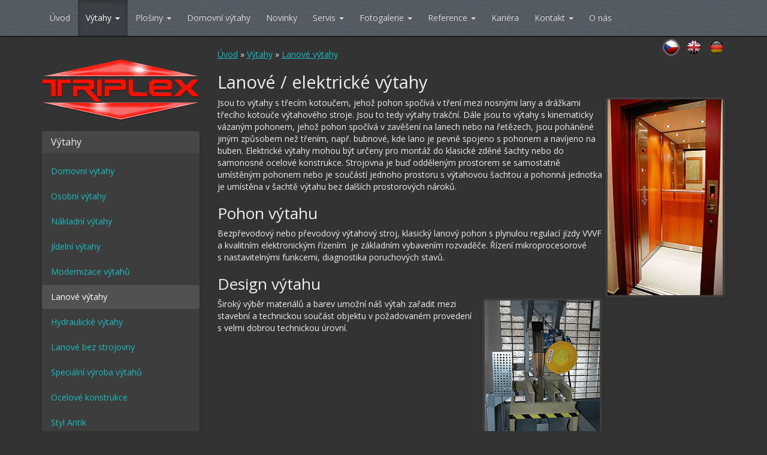

--- FILE ---
content_type: text/html; charset=utf-8
request_url: https://www.triplex.cz/vytahy/lanove-vytahy/
body_size: 7153
content:

<!DOCTYPE html>
<html data-language="cs">

<head>
	<title>Lanové / elektrické výtahy | Triplex v&yacute;tahy</title>

	<meta charset="utf-8">
	<meta http-equiv="X-UA-Compatible" content="IE=edge">
	<meta name="viewport" content="width=device-width, initial-scale=1">

			<meta name="robots" content="index, follow">
	
	<meta name="author" content="Triplex CZ s.r.o.">

	<meta name="description" content="Jsou to výtahy s třecím kotoučem, jehož pohon spočívá v&nbsp;tření mezi nosnými lany a drážkami třecího kotouče výtahového stroje. Jsou to tedy výtahy trakční. Dále jsou to výtahy s&nbsp;kinematicky vázaným pohonem, jehož...">

	<meta property="og:locale" content="cs_CZ">
	<meta property="og:site_name" content="Triplex výtahy">
		<meta property="og:image" content="https://www.triplex.cz/theme/pro-mobily/images/facebook-triplex.png">
	<meta property="og:title" content="Lanové / elektrické výtahy | Triplex v&yacute;tahy">
	<meta property="og:description" content="Jsou to výtahy s třecím kotoučem, jehož pohon spočívá v&nbsp;tření mezi nosnými lany a drážkami třecího kotouče výtahového stroje. Jsou to tedy výtahy trakční. Dále jsou to výtahy s&nbsp;kinematicky vázaným pohonem, jehož...">
	<meta property="og:type" content="website">
	<meta property="og:url" content="https://www.triplex.cz/vytahy/lanove-vytahy/">

	<link rel="icon" href="https://www.triplex.cz/favicon.ico">
	<link rel='stylesheet' href='https://fonts.googleapis.com/css?family=Open+Sans:400,600&amp;subset=latin-ext'>

	<link rel="stylesheet" href="https://www.triplex.cz/theme/pro-mobily/libraries/bootstrap.min.css">
	<link rel="stylesheet" href="https://www.triplex.cz/theme/pro-mobily/libraries/bootstrap-theme.min.css">
	<link rel="stylesheet" href="https://www.triplex.cz/theme/pro-mobily/libraries/styles.min.css?v=0.1">
	<link rel="stylesheet" href="https://www.triplex.cz/theme/pro-mobily/libraries/jquery.fancybox.min.css"> 	<link rel="stylesheet" href="https://www.triplex.cz/theme/pro-mobily/libraries/cookieconsent/cookieconsent.css" />

	<link rel="alternate" type="application/rss+xml" title="RSS Feed" href="https://www.triplex.cz/rss/" />

	<!--[if lt IE 9]>
	  <script src="https://www.triplex.cz/theme/pro-mobily/libraries/html5shiv.min.js"></script>
	  <script src="https://www.triplex.cz/theme/pro-mobily/libraries/respond.min.js"></script>
	<![endif]-->

	<script src="https://ajax.googleapis.com/ajax/libs/jquery/1.11.2/jquery.min.js"></script>
	<script src="https://www.triplex.cz/theme/pro-mobily/libraries/bootstrap-hover-dropdown.min.js"></script>
	<script src="https://www.triplex.cz/theme/pro-mobily/libraries/bootstrap.min.js"></script>
	<script src="https://www.triplex.cz/theme/pro-mobily/libraries/cookieconsent/cookieconsent.umd.js"></script>
	<script src="https://www.triplex.cz/theme/pro-mobily/libraries/cookieconsent/cookieconsent-config.js" defer></script>

	<script>
		window.dataLayer = window.dataLayer || [];
		function gtag() {
			dataLayer.push(arguments);
		}

		gtag('consent', 'default', {
			// Necessary
			security_storage: 'granted',
			// Functional
			functionality_storage: 'denied',
			personalization_storage: 'denied',
			// Analytics
			analytics_storage: 'denied',
			// Advertisement
			ad_storage: 'denied',
			ad_user_data: 'denied',
			ad_personalization: 'denied',

			wait_for_update: 2000 // ms
		});

		gtag('set', 'ads_data_redaction', true);

		(function(w, d, s, l, i) {
			w[l] = w[l] || [];
			w[l].push({
				'gtm.start': new Date().getTime(),
				event: 'gtm.js'
			});
			var f = d.getElementsByTagName(s)[0],
				j = d.createElement(s),
				dl = l != 'dataLayer' ? '&l=' + l : '';
			j.async = true;
			j.src =
				'https://www.googletagmanager.com/gtm.js?id=' + i + dl;
			f.parentNode.insertBefore(j, f);
		})(window, document, 'script', 'dataLayer', 'GTM-T6SS7LGX');

		window.addEventListener('cc:onConsent', ({detail}) => {

			gtag('consent', 'update', {
				// Necessary
				security_storage: 'granted',
				// Functional
				functionality_storage: CookieConsent.acceptedCategory('functionality') ? 'granted' : 'denied',
				personalization_storage: CookieConsent.acceptedCategory('functionality') ? 'granted' : 'denied',
				// Analytics
				analytics_storage: CookieConsent.acceptedCategory('analytics') ? 'granted' : 'denied',
				// Advertisement
				ad_storage: CookieConsent.acceptedCategory('marketing') ? 'granted' : 'denied',
				ad_user_data: CookieConsent.acceptedCategory('marketing') ? 'granted' : 'denied',
				ad_personalization: CookieConsent.acceptedCategory('marketing') ? 'granted' : 'denied',
			});

			if (CookieConsent.acceptedCategory('analytics')) {
				(function () {
					const body = document.getElementsByTagName('body')[0];
					const js = document.createElement("script");
					js.type = "text/javascript";
					js.src = "https://c.seznam.cz/js/rc.js";
					body.appendChild(js);

					if ('lanove-vytahy' === 'kontakty') {
						var conversionConf = {
							id: 100181977,
							value: null,
							consent: 1,
						};
						if (window.rc && window.rc.conversionHit) {
							window.rc.conversionHit(conversionConf);
						}
					}
				})();
			}

			if (CookieConsent.acceptedCategory('functionality')) {
				Array.from(document.querySelectorAll('iframe')).forEach(iframe => {
					iframe.src = iframe.dataset.src;
				});
				Array.from(document.querySelectorAll('.need-consent')).forEach(div => {
					div.style.display = 'none';
				});
			} else {
				Array.from(document.querySelectorAll('iframe')).forEach(iframe => {
					iframe.src = '';
				});
				Array.from(document.querySelectorAll('.need-consent')).forEach(div => {
					div.style.display = 'block';
				});
			}
		});
	</script>
</head>
<body id="lanove-vytahy">

	<noscript><iframe src="https://www.googletagmanager.com/ns.html?id=GTM-T6SS7LGX" height="0" width="0" style="display:none;visibility:hidden"></iframe></noscript>

	

<div class="wrapper">
    <nav id="topNav" class="navbar navbar-inverse navbar-static-top" role="navigation">

        <div class="container hidden-xs">
            <div class="navbar-header">
                <button type="button" data-target="#navbarCollapseDesktop" data-toggle="collapse" class="navbar-toggle">
                    <span class="collapse-button-title">Menu</span>
                    <span class="icon-bar"></span>
                    <span class="icon-bar"></span>
                    <span class="icon-bar"></span>
                </button>
                <a href="https://www.triplex.cz/" class="navbar-brand" title="Výtahy Triplex"><img src="https://www.triplex.cz/theme/pro-mobily/images/logo.png" alt="Výtahy Triplex"></a>
            </div>

            <div id="navbarCollapseDesktop" class="collapse navbar-collapse">
                <ul class="nav navbar-nav" role="menu">
                    <li class="index"><a href="https://www.triplex.cz/" title="Výtahy TRIPLEX CZ s.r.o., výroba a montáž výtahů, plošin">Úvod</a></li>
<li class="vytahy active dropdown"><a  class="dropdown-toggle" data-hover="dropdown" data-delay="100" data-close-others="true"  href="https://www.triplex.cz/vytahy/" title="Výtahy">V&yacute;tahy&nbsp;<b class="caret"></b></a><ul class="dropdown-menu " role="menu"><li class="domovni-vytahy vytahy"><a href="https://www.triplex.cz/vytahy/domovni-vytahy/" title="Domovní výtahy">Domovn&iacute; v&yacute;tahy</a></li>
<li class="osobni-vytahy vytahy"><a href="https://www.triplex.cz/vytahy/osobni-vytahy/" title="Osobní výtahy">Osobn&iacute; v&yacute;tahy</a></li>
<li class="nakladni-vytahy vytahy"><a href="https://www.triplex.cz/vytahy/nakladni-vytahy/" title="Nákladní výtahy">N&aacute;kladn&iacute; v&yacute;tahy</a></li>
<li class="jidelni-vytahy vytahy"><a href="https://www.triplex.cz/vytahy/jidelni-vytahy/" title="Jídelní výtahy">J&iacute;deln&iacute; v&yacute;tahy</a></li>
<li class="modernizace-vytahu vytahy"><a href="https://www.triplex.cz/vytahy/modernizace-vytahu/" title="Modernizace a rekonstrukce výtahů">Modernizace v&yacute;tahů</a></li>
<li class="lanove-vytahy vytahy"><a href="https://www.triplex.cz/vytahy/lanove-vytahy/" title="Lanové / elektrické výtahy">Lanov&eacute; v&yacute;tahy</a></li>
<li class="hydraulicke-vytahy vytahy"><a href="https://www.triplex.cz/vytahy/hydraulicke-vytahy/" title="Hydraulické výtahy">Hydraulick&eacute; v&yacute;tahy</a></li>
<li class="lanove-bez-strojovny vytahy"><a href="https://www.triplex.cz/vytahy/lanove-bez-strojovny/" title="Lanové bez strojovny">Lanov&eacute; bez strojovny</a></li>
<li class="specialni-vyroba-vytahu vytahy"><a href="https://www.triplex.cz/vytahy/specialni-vyroba-vytahu/" title="Speciální výroba výtahů">Speci&aacute;ln&iacute; v&yacute;roba v&yacute;tahů</a></li>
<li class="ocelove-konstrukce vytahy"><a href="https://www.triplex.cz/vytahy/ocelove-konstrukce/" title="Kovové výtahové šachty / ocelové konstrukce">Ocelov&eacute; konstrukce</a></li>
<li class="styl-antik vytahy"><a href="https://www.triplex.cz/vytahy/styl-antik/" title="Styl Antik">Styl Antik</a></li>
<li class="historie-vytahu vytahy"><a href="https://www.triplex.cz/vytahy/historie-vytahu/" title="Historie výtahů">Historie v&yacute;tahů</a></li>
<li class="travel-prospekty-ke-stazeni vytahy"><a href="https://www.triplex.cz/vytahy/travel-prospekty-ke-stazeni/" title="TRAVEL - prospekty ke stažení">TRAVEL - prospekty ke stažen&iacute;</a></li>
</ul></li>
<li class="plosiny dropdown"><a  class="dropdown-toggle" data-hover="dropdown" data-delay="100" data-close-others="true"  href="https://www.triplex.cz/plosiny/" title="Plošiny">Plo&scaron;iny&nbsp;<b class="caret"></b></a><ul class="dropdown-menu " role="menu"><li class="osobni-plosiny plosiny"><a href="https://www.triplex.cz/plosiny/osobni-plosiny/" title="Osobní plošiny a domovní výtahy TRAVEL 500© - Poháněná zdvihací plošina">Osobn&iacute; plo&scaron;iny</a></li>
<li class="nakladni-plosiny plosiny"><a href="https://www.triplex.cz/plosiny/nakladni-plosiny/" title="Nákladní plošiny Maxi Travel">N&aacute;kladn&iacute; plo&scaron;iny</a></li>
<li class="hydraulicke-pro-invalidy plosiny"><a href="https://www.triplex.cz/plosiny/hydraulicke-pro-invalidy/" title="Hydraulické plošiny pro invalidy IPH 200">Hydraulick&eacute; pro invalidy</a></li>
<li class="schodistove-psd plosiny"><a href="https://www.triplex.cz/plosiny/schodistove-psd/" title="SCHOĎIŠŤOVÉ PLOŠINY - PSD 225 Kg">Schodi&scaron;ťov&eacute; PSD</a></li>
<li class="autoplosiny plosiny"><a href="https://www.triplex.cz/plosiny/autoplosiny/" title="Autoplošiny">Autoplo&scaron;iny</a></li>
<li class="minimalismus plosiny"><a href="https://www.triplex.cz/plosiny/minimalismus/" title="Minimalismus v architektuře a náš malý osobní výtah">Minimalismus</a></li>
</ul></li>
<li class="domovni-vytahy-redir"><a href="https://www.triplex.cz/domovni-vytahy-redir/" title="Domovní výtahy">Domovn&iacute; v&yacute;tahy</a></li>
<li class="novinky"><a href="https://www.triplex.cz/novinky/" title="Novinky">Novinky</a></li>
<li class="servis dropdown"><a  class="dropdown-toggle" data-hover="dropdown" data-delay="100" data-close-others="true"  href="https://www.triplex.cz/servis/" title="Servis">Servis&nbsp;<b class="caret"></b></a><ul class="dropdown-menu " role="menu"><li class="kompletni-rozsireny-servis-a-rozsireny-servis-plus servis"><a href="https://www.triplex.cz/servis/kompletni-rozsireny-servis-a-rozsireny-servis-plus/" title="Kompletní, rozšířený servis a rozšířený servis plus ">Kompletn&iacute; servis</a></li>
<li class="ke-stazeni servis"><a href="https://www.triplex.cz/servis/ke-stazeni/" title="Ke stažení">Ke stažen&iacute;</a></li>
</ul></li>
<li class="fotogalerie dropdown"><a  class="dropdown-toggle" data-hover="dropdown" data-delay="100" data-close-others="true"  href="https://www.triplex.cz/fotogalerie/" title="Fotogalerie">Fotogalerie&nbsp;<b class="caret"></b></a><ul class="dropdown-menu " role="menu"><li class="osobni-vytahy-fotogalerie fotogalerie"><a href="https://www.triplex.cz/fotogalerie/osobni-vytahy-fotogalerie/" title="Osobní výtahy fotogalerie">Osobn&iacute; v&yacute;tahy</a></li>
<li class="nakladni-vytahy-fotogalerie fotogalerie"><a href="https://www.triplex.cz/fotogalerie/nakladni-vytahy-fotogalerie/" title="Nákladní výtahy fotogalerie">N&aacute;kladn&iacute; v&yacute;tahy</a></li>
<li class="male-nakladni-vytahy-fotogalerie fotogalerie"><a href="https://www.triplex.cz/fotogalerie/male-nakladni-vytahy-fotogalerie/" title="Malé nákladní výtahy fotogalerie">Mal&eacute; n&aacute;kladn&iacute; v&yacute;tahy</a></li>
<li class="domovni-vytahy-fotogalerie fotogalerie"><a href="https://www.triplex.cz/fotogalerie/domovni-vytahy-fotogalerie/" title="Domovní výtahy fotogalerie">Domovn&iacute; v&yacute;tahy</a></li>
<li class="vytahy-bez-strojovny-fotogalerie fotogalerie"><a href="https://www.triplex.cz/fotogalerie/vytahy-bez-strojovny-fotogalerie/" title="Výtahy bez strojovny fotogalerie">V&yacute;tahy bez strojovny</a></li>
<li class="lanove-vytahy-fotogalerie fotogalerie"><a href="https://www.triplex.cz/fotogalerie/lanove-vytahy-fotogalerie/" title="Lanové výtahy fotogalerie">Lanov&eacute; v&yacute;tahy</a></li>
<li class="hydraulicke-vytahy-fotogalerie fotogalerie"><a href="https://www.triplex.cz/fotogalerie/hydraulicke-vytahy-fotogalerie/" title="Hydraulické výtahy fotogalerie">Hydraulick&eacute; v&yacute;tahy</a></li>
<li class="specialni-vyroba-fotogalerie fotogalerie"><a href="https://www.triplex.cz/fotogalerie/specialni-vyroba-fotogalerie/" title="Speciální výroba fotogalerie">Speci&aacute;ln&iacute; v&yacute;roba</a></li>
<li class="minimalismus-fotogalerie fotogalerie"><a href="https://www.triplex.cz/fotogalerie/minimalismus-fotogalerie/" title="Minimalismus fotogalerie">Minimalismus</a></li>
<li class="modernizace-fotogalerie fotogalerie"><a href="https://www.triplex.cz/fotogalerie/modernizace-fotogalerie/" title="Modernizace výtahů - fotogalerie">Modernizace v&yacute;tahů</a></li>
<li class="tlacitka-a-ovladace-fotogalerie fotogalerie"><a href="https://www.triplex.cz/fotogalerie/tlacitka-a-ovladace-fotogalerie/" title="Tlačítka a ovladače výtahů - fotogalerie">Tlač&iacute;tka a ovladače v&yacute;tahů</a></li>
<li class="antik-fotogalerie fotogalerie"><a href="https://www.triplex.cz/fotogalerie/antik-fotogalerie/" title="Styl Antik fotogalerie">Styl Antik</a></li>
<li class="plosiny-iph-fotogalerie fotogalerie"><a href="https://www.triplex.cz/fotogalerie/plosiny-iph-fotogalerie/" title="Plošiny IPH fotogalerie">Plo&scaron;iny IPH</a></li>
<li class="travel-ipb-fotogalerie fotogalerie"><a href="https://www.triplex.cz/fotogalerie/travel-ipb-fotogalerie/" title="Plošiny Travel IPB fotogalerie">Plošiny Travel IPB</a></li>
<li class="nakladni-plosiny-travel-fotogalerie fotogalerie"><a href="https://www.triplex.cz/fotogalerie/nakladni-plosiny-travel-fotogalerie/" title="Nákladní plošiny Travel fotogalerie">N&aacute;kladn&iacute; plo&scaron;iny Travel</a></li>
<li class="schodistove-psd-plosiny-fotogalerie fotogalerie"><a href="https://www.triplex.cz/fotogalerie/schodistove-psd-plosiny-fotogalerie/" title="Schodišťové PSD plošiny fotogalerie">Schodi&scaron;ťov&eacute; PSD plo&scaron;iny</a></li>
<li class="narodni-pamatnik-na-vitkove-fotogalerie fotogalerie"><a href="https://www.triplex.cz/fotogalerie/narodni-pamatnik-na-vitkove-fotogalerie/" title="Národní památník na Vítkově - fotogalerie">N&aacute;rodn&iacute; pam&aacute;tn&iacute;k V&iacute;tkov</a></li>
</ul></li>
<li class="reference dropdown"><a  class="dropdown-toggle" data-hover="dropdown" data-delay="100" data-close-others="true"  href="https://www.triplex.cz/reference/" title="Reference zakázkových výtahů Triplex">Reference&nbsp;<b class="caret"></b></a><ul class="dropdown-menu " role="menu"><li class="reference-praha reference"><a href="https://www.triplex.cz/reference/reference-praha/" title="Reference Praha">Praha</a></li>
<li class="reference-hradec-kralove reference"><a href="https://www.triplex.cz/reference/reference-hradec-kralove/" title="Reference Hradec Králové">Hradec Králové</a></li>
<li class="reference-pardubice reference"><a href="https://www.triplex.cz/reference/reference-pardubice/" title="Reference Pardubice">Pardubice</a></li>
<li class="reference-stredni-cechy reference"><a href="https://www.triplex.cz/reference/reference-stredni-cechy/" title="Reference střední Čechy">Středn&iacute; Čechy</a></li>
<li class="reference-liberec reference"><a href="https://www.triplex.cz/reference/reference-liberec/" title="Reference Liberec">Liberec</a></li>
<li class="reference-olomouc reference"><a href="https://www.triplex.cz/reference/reference-olomouc/" title="Reference Olomouc">Olomouc</a></li>
<li class="reference-ostrava reference"><a href="https://www.triplex.cz/reference/reference-ostrava/" title="Reference Ostrava">Ostrava</a></li>
<li class="reference-zlin reference"><a href="https://www.triplex.cz/reference/reference-zlin/" title="Reference Zlín">Zl&iacute;n</a></li>
<li class="reference-brno reference"><a href="https://www.triplex.cz/reference/reference-brno/" title="Reference Brno">Brno</a></li>
<li class="reference-jihlava reference"><a href="https://www.triplex.cz/reference/reference-jihlava/" title="Reference Jihlava">Jihlava</a></li>
<li class="reference-ceske-budejovice reference"><a href="https://www.triplex.cz/reference/reference-ceske-budejovice/" title="Reference České Budějovice">Česk&eacute; Budějovice</a></li>
<li class="reference-karlovy-vary reference"><a href="https://www.triplex.cz/reference/reference-karlovy-vary/" title="Reference Karlovy Vary">Karlovy Vary</a></li>
<li class="reference-plzen reference"><a href="https://www.triplex.cz/reference/reference-plzen/" title="Reference Plzeň">Plzeň</a></li>
<li class="reference-usti-nad-labem reference"><a href="https://www.triplex.cz/reference/reference-usti-nad-labem/" title="Reference Ústí nad Labem">&Uacute;st&iacute; nad Labem</a></li>
<li class="reference-evropa reference"><a href="https://www.triplex.cz/reference/reference-evropa/" title="Reference Evropa">Evropa</a></li>
</ul></li>
<li class="kariera"><a href="https://www.triplex.cz/kariera/" title="Kariéra">Kariéra</a></li>
<li class="kontakty dropdown"><a  class="dropdown-toggle" data-hover="dropdown" data-delay="100" data-close-others="true"  href="https://www.triplex.cz/kontakty/" title="Kontakt">Kontakt&nbsp;<b class="caret"></b></a><ul class="dropdown-menu " role="menu"><li class="vladimir-beranek kontakty"><a href="https://www.triplex.cz/kontakty/vladimir-beranek/" title="Vladimír Beránek">Vladimír Beránek</a></li>
<li class="monika-berankova kontakty"><a href="https://www.triplex.cz/kontakty/monika-berankova/" title="Monika Beránková">Monika Beránková</a></li>
<li class="richard-havranek kontakty"><a href="https://www.triplex.cz/kontakty/richard-havranek/" title="Richard Havránek">Richard Havránek</a></li>
<li class="michael-kotland kontakty"><a href="https://www.triplex.cz/kontakty/michael-kotland/" title="Michael Kotland">Michael Kotland</a></li>
</ul></li>
<li class="o-nas"><a href="https://www.triplex.cz/o-nas/" title="TRIPLEX - O nás">O n&aacute;s</a></li>
                </ul>
            </div>
        </div>

        <div class="container visible-xs">
            <div class="navbar-header">
                <button type="button" data-target="#navbarCollapseMobile" data-toggle="collapse" class="navbar-toggle">
                    <span class="collapse-button-title">Menu</span>
                    <span class="icon-bar"></span>
                    <span class="icon-bar"></span>
                    <span class="icon-bar"></span>
                </button>
                <a href="https://www.triplex.cz/" class="navbar-brand" title="Výtahy Triplex"><img src="https://www.triplex.cz/theme/pro-mobily/images/logo.png" alt="Výtahy Triplex"></a>
            </div>

            <div id="navbarCollapseMobile" class="collapse navbar-collapse">
                <ul class="nav navbar-nav" role="menu">
                    <li class="index"><a href="https://www.triplex.cz/" title="Výtahy TRIPLEX CZ s.r.o., výroba a montáž výtahů, plošin">Úvod</a></li>
<li class="vytahy active dropdown"><a  class="dropdown-toggle" data-hover="dropdown" data-delay="100" data-close-others="true"  href="https://www.triplex.cz/vytahy/" title="Výtahy">V&yacute;tahy&nbsp;<b class="caret"></b></a><ul class="dropdown-menu " role="menu"><li class="domovni-vytahy vytahy"><a href="https://www.triplex.cz/vytahy/domovni-vytahy/" title="Domovní výtahy">Domovn&iacute; v&yacute;tahy</a></li>
<li class="osobni-vytahy vytahy"><a href="https://www.triplex.cz/vytahy/osobni-vytahy/" title="Osobní výtahy">Osobn&iacute; v&yacute;tahy</a></li>
<li class="nakladni-vytahy vytahy"><a href="https://www.triplex.cz/vytahy/nakladni-vytahy/" title="Nákladní výtahy">N&aacute;kladn&iacute; v&yacute;tahy</a></li>
<li class="jidelni-vytahy vytahy"><a href="https://www.triplex.cz/vytahy/jidelni-vytahy/" title="Jídelní výtahy">J&iacute;deln&iacute; v&yacute;tahy</a></li>
<li class="modernizace-vytahu vytahy"><a href="https://www.triplex.cz/vytahy/modernizace-vytahu/" title="Modernizace a rekonstrukce výtahů">Modernizace v&yacute;tahů</a></li>
<li class="lanove-vytahy vytahy"><a href="https://www.triplex.cz/vytahy/lanove-vytahy/" title="Lanové / elektrické výtahy">Lanov&eacute; v&yacute;tahy</a></li>
<li class="hydraulicke-vytahy vytahy"><a href="https://www.triplex.cz/vytahy/hydraulicke-vytahy/" title="Hydraulické výtahy">Hydraulick&eacute; v&yacute;tahy</a></li>
<li class="lanove-bez-strojovny vytahy"><a href="https://www.triplex.cz/vytahy/lanove-bez-strojovny/" title="Lanové bez strojovny">Lanov&eacute; bez strojovny</a></li>
<li class="specialni-vyroba-vytahu vytahy"><a href="https://www.triplex.cz/vytahy/specialni-vyroba-vytahu/" title="Speciální výroba výtahů">Speci&aacute;ln&iacute; v&yacute;roba v&yacute;tahů</a></li>
<li class="ocelove-konstrukce vytahy"><a href="https://www.triplex.cz/vytahy/ocelove-konstrukce/" title="Kovové výtahové šachty / ocelové konstrukce">Ocelov&eacute; konstrukce</a></li>
<li class="styl-antik vytahy"><a href="https://www.triplex.cz/vytahy/styl-antik/" title="Styl Antik">Styl Antik</a></li>
<li class="historie-vytahu vytahy"><a href="https://www.triplex.cz/vytahy/historie-vytahu/" title="Historie výtahů">Historie v&yacute;tahů</a></li>
<li class="travel-prospekty-ke-stazeni vytahy"><a href="https://www.triplex.cz/vytahy/travel-prospekty-ke-stazeni/" title="TRAVEL - prospekty ke stažení">TRAVEL - prospekty ke stažen&iacute;</a></li>
</ul></li>
<li class="plosiny dropdown"><a  class="dropdown-toggle" data-hover="dropdown" data-delay="100" data-close-others="true"  href="https://www.triplex.cz/plosiny/" title="Plošiny">Plo&scaron;iny&nbsp;<b class="caret"></b></a><ul class="dropdown-menu " role="menu"><li class="osobni-plosiny plosiny"><a href="https://www.triplex.cz/plosiny/osobni-plosiny/" title="Osobní plošiny a domovní výtahy TRAVEL 500© - Poháněná zdvihací plošina">Osobn&iacute; plo&scaron;iny</a></li>
<li class="nakladni-plosiny plosiny"><a href="https://www.triplex.cz/plosiny/nakladni-plosiny/" title="Nákladní plošiny Maxi Travel">N&aacute;kladn&iacute; plo&scaron;iny</a></li>
<li class="hydraulicke-pro-invalidy plosiny"><a href="https://www.triplex.cz/plosiny/hydraulicke-pro-invalidy/" title="Hydraulické plošiny pro invalidy IPH 200">Hydraulick&eacute; pro invalidy</a></li>
<li class="schodistove-psd plosiny"><a href="https://www.triplex.cz/plosiny/schodistove-psd/" title="SCHOĎIŠŤOVÉ PLOŠINY - PSD 225 Kg">Schodi&scaron;ťov&eacute; PSD</a></li>
<li class="autoplosiny plosiny"><a href="https://www.triplex.cz/plosiny/autoplosiny/" title="Autoplošiny">Autoplo&scaron;iny</a></li>
<li class="minimalismus plosiny"><a href="https://www.triplex.cz/plosiny/minimalismus/" title="Minimalismus v architektuře a náš malý osobní výtah">Minimalismus</a></li>
</ul></li>
<li class="domovni-vytahy-redir"><a href="https://www.triplex.cz/domovni-vytahy-redir/" title="Domovní výtahy">Domovn&iacute; v&yacute;tahy</a></li>
<li class="novinky"><a href="https://www.triplex.cz/novinky/" title="Novinky">Novinky</a></li>
<li class="servis dropdown"><a  class="dropdown-toggle" data-hover="dropdown" data-delay="100" data-close-others="true"  href="https://www.triplex.cz/servis/" title="Servis">Servis&nbsp;<b class="caret"></b></a><ul class="dropdown-menu " role="menu"><li class="kompletni-rozsireny-servis-a-rozsireny-servis-plus servis"><a href="https://www.triplex.cz/servis/kompletni-rozsireny-servis-a-rozsireny-servis-plus/" title="Kompletní, rozšířený servis a rozšířený servis plus ">Kompletn&iacute; servis</a></li>
<li class="ke-stazeni servis"><a href="https://www.triplex.cz/servis/ke-stazeni/" title="Ke stažení">Ke stažen&iacute;</a></li>
</ul></li>
<li class="fotogalerie dropdown"><a  class="dropdown-toggle" data-hover="dropdown" data-delay="100" data-close-others="true"  href="https://www.triplex.cz/fotogalerie/" title="Fotogalerie">Fotogalerie&nbsp;<b class="caret"></b></a><ul class="dropdown-menu " role="menu"><li class="osobni-vytahy-fotogalerie fotogalerie"><a href="https://www.triplex.cz/fotogalerie/osobni-vytahy-fotogalerie/" title="Osobní výtahy fotogalerie">Osobn&iacute; v&yacute;tahy</a></li>
<li class="nakladni-vytahy-fotogalerie fotogalerie"><a href="https://www.triplex.cz/fotogalerie/nakladni-vytahy-fotogalerie/" title="Nákladní výtahy fotogalerie">N&aacute;kladn&iacute; v&yacute;tahy</a></li>
<li class="male-nakladni-vytahy-fotogalerie fotogalerie"><a href="https://www.triplex.cz/fotogalerie/male-nakladni-vytahy-fotogalerie/" title="Malé nákladní výtahy fotogalerie">Mal&eacute; n&aacute;kladn&iacute; v&yacute;tahy</a></li>
<li class="domovni-vytahy-fotogalerie fotogalerie"><a href="https://www.triplex.cz/fotogalerie/domovni-vytahy-fotogalerie/" title="Domovní výtahy fotogalerie">Domovn&iacute; v&yacute;tahy</a></li>
<li class="vytahy-bez-strojovny-fotogalerie fotogalerie"><a href="https://www.triplex.cz/fotogalerie/vytahy-bez-strojovny-fotogalerie/" title="Výtahy bez strojovny fotogalerie">V&yacute;tahy bez strojovny</a></li>
<li class="lanove-vytahy-fotogalerie fotogalerie"><a href="https://www.triplex.cz/fotogalerie/lanove-vytahy-fotogalerie/" title="Lanové výtahy fotogalerie">Lanov&eacute; v&yacute;tahy</a></li>
<li class="hydraulicke-vytahy-fotogalerie fotogalerie"><a href="https://www.triplex.cz/fotogalerie/hydraulicke-vytahy-fotogalerie/" title="Hydraulické výtahy fotogalerie">Hydraulick&eacute; v&yacute;tahy</a></li>
<li class="specialni-vyroba-fotogalerie fotogalerie"><a href="https://www.triplex.cz/fotogalerie/specialni-vyroba-fotogalerie/" title="Speciální výroba fotogalerie">Speci&aacute;ln&iacute; v&yacute;roba</a></li>
<li class="minimalismus-fotogalerie fotogalerie"><a href="https://www.triplex.cz/fotogalerie/minimalismus-fotogalerie/" title="Minimalismus fotogalerie">Minimalismus</a></li>
<li class="modernizace-fotogalerie fotogalerie"><a href="https://www.triplex.cz/fotogalerie/modernizace-fotogalerie/" title="Modernizace výtahů - fotogalerie">Modernizace v&yacute;tahů</a></li>
<li class="tlacitka-a-ovladace-fotogalerie fotogalerie"><a href="https://www.triplex.cz/fotogalerie/tlacitka-a-ovladace-fotogalerie/" title="Tlačítka a ovladače výtahů - fotogalerie">Tlač&iacute;tka a ovladače v&yacute;tahů</a></li>
<li class="antik-fotogalerie fotogalerie"><a href="https://www.triplex.cz/fotogalerie/antik-fotogalerie/" title="Styl Antik fotogalerie">Styl Antik</a></li>
<li class="plosiny-iph-fotogalerie fotogalerie"><a href="https://www.triplex.cz/fotogalerie/plosiny-iph-fotogalerie/" title="Plošiny IPH fotogalerie">Plo&scaron;iny IPH</a></li>
<li class="travel-ipb-fotogalerie fotogalerie"><a href="https://www.triplex.cz/fotogalerie/travel-ipb-fotogalerie/" title="Plošiny Travel IPB fotogalerie">Plošiny Travel IPB</a></li>
<li class="nakladni-plosiny-travel-fotogalerie fotogalerie"><a href="https://www.triplex.cz/fotogalerie/nakladni-plosiny-travel-fotogalerie/" title="Nákladní plošiny Travel fotogalerie">N&aacute;kladn&iacute; plo&scaron;iny Travel</a></li>
<li class="schodistove-psd-plosiny-fotogalerie fotogalerie"><a href="https://www.triplex.cz/fotogalerie/schodistove-psd-plosiny-fotogalerie/" title="Schodišťové PSD plošiny fotogalerie">Schodi&scaron;ťov&eacute; PSD plo&scaron;iny</a></li>
<li class="narodni-pamatnik-na-vitkove-fotogalerie fotogalerie"><a href="https://www.triplex.cz/fotogalerie/narodni-pamatnik-na-vitkove-fotogalerie/" title="Národní památník na Vítkově - fotogalerie">N&aacute;rodn&iacute; pam&aacute;tn&iacute;k V&iacute;tkov</a></li>
</ul></li>
<li class="reference dropdown"><a  class="dropdown-toggle" data-hover="dropdown" data-delay="100" data-close-others="true"  href="https://www.triplex.cz/reference/" title="Reference zakázkových výtahů Triplex">Reference&nbsp;<b class="caret"></b></a><ul class="dropdown-menu " role="menu"><li class="reference-praha reference"><a href="https://www.triplex.cz/reference/reference-praha/" title="Reference Praha">Praha</a></li>
<li class="reference-hradec-kralove reference"><a href="https://www.triplex.cz/reference/reference-hradec-kralove/" title="Reference Hradec Králové">Hradec Králové</a></li>
<li class="reference-pardubice reference"><a href="https://www.triplex.cz/reference/reference-pardubice/" title="Reference Pardubice">Pardubice</a></li>
<li class="reference-stredni-cechy reference"><a href="https://www.triplex.cz/reference/reference-stredni-cechy/" title="Reference střední Čechy">Středn&iacute; Čechy</a></li>
<li class="reference-liberec reference"><a href="https://www.triplex.cz/reference/reference-liberec/" title="Reference Liberec">Liberec</a></li>
<li class="reference-olomouc reference"><a href="https://www.triplex.cz/reference/reference-olomouc/" title="Reference Olomouc">Olomouc</a></li>
<li class="reference-ostrava reference"><a href="https://www.triplex.cz/reference/reference-ostrava/" title="Reference Ostrava">Ostrava</a></li>
<li class="reference-zlin reference"><a href="https://www.triplex.cz/reference/reference-zlin/" title="Reference Zlín">Zl&iacute;n</a></li>
<li class="reference-brno reference"><a href="https://www.triplex.cz/reference/reference-brno/" title="Reference Brno">Brno</a></li>
<li class="reference-jihlava reference"><a href="https://www.triplex.cz/reference/reference-jihlava/" title="Reference Jihlava">Jihlava</a></li>
<li class="reference-ceske-budejovice reference"><a href="https://www.triplex.cz/reference/reference-ceske-budejovice/" title="Reference České Budějovice">Česk&eacute; Budějovice</a></li>
<li class="reference-karlovy-vary reference"><a href="https://www.triplex.cz/reference/reference-karlovy-vary/" title="Reference Karlovy Vary">Karlovy Vary</a></li>
<li class="reference-plzen reference"><a href="https://www.triplex.cz/reference/reference-plzen/" title="Reference Plzeň">Plzeň</a></li>
<li class="reference-usti-nad-labem reference"><a href="https://www.triplex.cz/reference/reference-usti-nad-labem/" title="Reference Ústí nad Labem">&Uacute;st&iacute; nad Labem</a></li>
<li class="reference-evropa reference"><a href="https://www.triplex.cz/reference/reference-evropa/" title="Reference Evropa">Evropa</a></li>
</ul></li>
<li class="kariera"><a href="https://www.triplex.cz/kariera/" title="Kariéra">Kariéra</a></li>
<li class="kontakty dropdown"><a  class="dropdown-toggle" data-hover="dropdown" data-delay="100" data-close-others="true"  href="https://www.triplex.cz/kontakty/" title="Kontakt">Kontakt&nbsp;<b class="caret"></b></a><ul class="dropdown-menu " role="menu"><li class="vladimir-beranek kontakty"><a href="https://www.triplex.cz/kontakty/vladimir-beranek/" title="Vladimír Beránek">Vladimír Beránek</a></li>
<li class="monika-berankova kontakty"><a href="https://www.triplex.cz/kontakty/monika-berankova/" title="Monika Beránková">Monika Beránková</a></li>
<li class="richard-havranek kontakty"><a href="https://www.triplex.cz/kontakty/richard-havranek/" title="Richard Havránek">Richard Havránek</a></li>
<li class="michael-kotland kontakty"><a href="https://www.triplex.cz/kontakty/michael-kotland/" title="Michael Kotland">Michael Kotland</a></li>
</ul></li>
<li class="o-nas"><a href="https://www.triplex.cz/o-nas/" title="TRIPLEX - O nás">O n&aacute;s</a></li>
                </ul>
            </div>

            <script>
                $("#navbarCollapseMobile .nav > li:has(ul) > a").each(function() {
                    $(this).removeAttr('data-hover');                            $(this).attr('data-toggle', 'dropdown'); 
                    var parentLink = $(this).clone();                                                $(this).siblings('.dropdown-menu').prepend(parentLink);                          parentLink = $(this).siblings('.dropdown-menu').find('> a');                     parentLink.wrap('<li></li>');                                                    parentLink.removeAttr('data-close-others');                                      parentLink.removeAttr('data-delay');                                             parentLink.removeAttr('data-toggle');                                            parentLink.removeClass('dropdown-toggle');                                       parentLink.children().remove();                                              });
            </script>
        </div>

    </nav>
</div>

	<div id="wrapper" class="container">
		<div class="row">

		  <main class="col-sm-9  col-sm-push-3" role="main" >
			  
<p class="breadcrumbs">
  <span itemscope itemtype="http://data-vocabulary.org/Breadcrumb">
   <a href="https://www.triplex.cz/" itemprop="url"><span itemprop="title">Úvod</span></a>
    </span>
   &raquo; <span class="breadcrumb"><a href="https://www.triplex.cz/vytahy/" title="Výtahy">V&yacute;tahy</a></span> &raquo; <span class="breadcrumb"><a href="https://www.triplex.cz/vytahy/lanove-vytahy/" title="Lanové / elektrické výtahy">Lanov&eacute; v&yacute;tahy</a></span></p>
			  <article id="page">
			  
				  				  <h1 id="main-heading">Lanové / elektrické výtahy</h1>
				  
				  <p><a href="../../fotogalerie/lanove-vytahy-fotogalerie/"><img alt="Lanové výtahy" class="obrazek-vpravo" src="../../data/uploads/vytahy/lanove-vytahy/lanovy_vytah_1_1.jpg" style="width: 200px; height: 335px;"></a>Jsou to výtahy s třecím kotoučem, jehož pohon spočívá v&nbsp;tření mezi nosnými lany a drážkami třecího kotouče výtahového stroje. Jsou to tedy výtahy trakční. Dále jsou to výtahy s&nbsp;kinematicky vázaným pohonem, jehož pohon spočívá v zavěšení na lanech nebo na řetězech, jsou poháněné jiným způsobem než třením, např. bubnové, kde lano je pevně spojeno s pohonem a navíjeno na buben. Elektrické výtahy mohou být určeny pro montáž do klasické zděné šachty nebo do samonosné ocelové konstrukce. Strojovna je buď odděleným prostorem se samostatně umístěným pohonem nebo je součástí jednoho prostoru s&nbsp;výtahovou šachtou a pohonná jednotka je umístěna v&nbsp;šachtě výtahu bez dalších&nbsp;prostorových nároků.</p>

<h2>Pohon výtahu</h2>

<p>Bezpřevodový nebo převodový výtahový stroj, klasický lanový pohon s&nbsp;plynulou regulací jízdy VVVF a&nbsp;kvalitním elektronickým řízením&nbsp; je základním vybavením rozvaděče. Řízení mikroprocesorové s&nbsp;nastavitelnými funkcemi, diagnostika poruchových stavů.</p>

<h2>Design výtahu</h2>

<p><a href="../../fotogalerie/lanove-vytahy-fotogalerie/"><img alt="Lanové výtahy" class="obrazek-vpravo" src="../../data/uploads/vytahy/lanove-vytahy/lanovy_vytah_4_1.jpg" style="width: 200px; height: 253px;"></a>Široký výběr materiálů a barev umožní náš výtah zařadit mezi stavební a technickou součást objektu v&nbsp;požadovaném provedení s&nbsp;velmi dobrou technickou úrovní.</p>
			  </article>
			  <div class="clearfix visible-xs-block visible-sm-block"></div>
			  		  </main>

		  		  <aside class="col-sm-3 col-sm-pull-9" id="sidebar">
			
    <a href="https://www.triplex.cz/cs/" title="Výtahy Triplex"><img alt="Výtahy Triplex logo" id="logo" class="img-responsive" src="https://www.triplex.cz/theme/pro-mobily/images/logo.png"></a>


<nav id="subNav" class="aside sidebar-block"><h4>V&yacute;tahy</h4><ul class="nav nav-pills nav-stacked"><li class="domovni-vytahy vytahy"><a href="https://www.triplex.cz/vytahy/domovni-vytahy/" title="Domovní výtahy">Domovn&iacute; v&yacute;tahy</a></li>
<li class="osobni-vytahy vytahy"><a href="https://www.triplex.cz/vytahy/osobni-vytahy/" title="Osobní výtahy">Osobn&iacute; v&yacute;tahy</a></li>
<li class="nakladni-vytahy vytahy"><a href="https://www.triplex.cz/vytahy/nakladni-vytahy/" title="Nákladní výtahy">N&aacute;kladn&iacute; v&yacute;tahy</a></li>
<li class="jidelni-vytahy vytahy"><a href="https://www.triplex.cz/vytahy/jidelni-vytahy/" title="Jídelní výtahy">J&iacute;deln&iacute; v&yacute;tahy</a></li>
<li class="modernizace-vytahu vytahy"><a href="https://www.triplex.cz/vytahy/modernizace-vytahu/" title="Modernizace a rekonstrukce výtahů">Modernizace v&yacute;tahů</a></li>
<li class="lanove-vytahy vytahy active"><a href="https://www.triplex.cz/vytahy/lanove-vytahy/" title="Lanové / elektrické výtahy">Lanov&eacute; v&yacute;tahy</a></li>
<li class="hydraulicke-vytahy vytahy"><a href="https://www.triplex.cz/vytahy/hydraulicke-vytahy/" title="Hydraulické výtahy">Hydraulick&eacute; v&yacute;tahy</a></li>
<li class="lanove-bez-strojovny vytahy"><a href="https://www.triplex.cz/vytahy/lanove-bez-strojovny/" title="Lanové bez strojovny">Lanov&eacute; bez strojovny</a></li>
<li class="specialni-vyroba-vytahu vytahy"><a href="https://www.triplex.cz/vytahy/specialni-vyroba-vytahu/" title="Speciální výroba výtahů">Speci&aacute;ln&iacute; v&yacute;roba v&yacute;tahů</a></li>
<li class="ocelove-konstrukce vytahy"><a href="https://www.triplex.cz/vytahy/ocelove-konstrukce/" title="Kovové výtahové šachty / ocelové konstrukce">Ocelov&eacute; konstrukce</a></li>
<li class="styl-antik vytahy"><a href="https://www.triplex.cz/vytahy/styl-antik/" title="Styl Antik">Styl Antik</a></li>
<li class="historie-vytahu vytahy"><a href="https://www.triplex.cz/vytahy/historie-vytahu/" title="Historie výtahů">Historie v&yacute;tahů</a></li>
<li class="travel-prospekty-ke-stazeni vytahy"><a href="https://www.triplex.cz/vytahy/travel-prospekty-ke-stazeni/" title="TRAVEL - prospekty ke stažení">TRAVEL - prospekty ke stažen&iacute;</a></li>
</ul><div class="coloredFoot"></div></nav>
<section class="aside sidebar-block rychly-kontakt">

            <h4><a href="https://www.triplex.cz/kontakty/">Kontakt</a></h4>

<p><strong>TRIPLEX CZ s.r.o.</strong><br>
	Blešno 21<br>
	<span class="underline">503 46 Hradec Králové</span><br>
	Tel.: <a href="tel:+420495518851">495 518 851</a><br>
	Fax: <a href="tel:+420495514956">495 514 956</a><br>
	<strong><a href="mailto:triplex@triplex.cz">triplex@triplex.cz</a></strong></p>
    </section>

<section id="postListing" class="aside sidebar-block">

            <h4><a href="https://www.triplex.cz//novinky/">Novinky</a></h4>
    
    
    
        <article class="novinka clearfix">
            <h5 class="nadpis"><a href="https://www.triplex.cz/novinky/realizovane-akce">Realizované akce</a></h5>
            <span class="datum"> 4. prosince, 2024</span>
            <a class="link-novinky" href="https://www.triplex.cz/novinky/realizovane-akce"></a>
            <p class="ukazka"> 2024 - Vila Praha 10 - Vinohrady - Travel 500 - 415kg - 2/2 2024 - Výrobní hala Rumburk - Travel 500 + vnitřní ocelová šachta - 385kg - 2/2 2024 - ZŠ Praha 5 - Travel 500 - 485kg - 2/2 2024 - Firemní areál Dvůr Králové</p>
        </article>
    
        <article class="novinka clearfix">
            <h5 class="nadpis"><a href="https://www.triplex.cz/novinky/prijmeme-zamecnika-n-montera-vytahu">Přijmeme zámečníka – montéra výtahů</a></h5>
            <span class="datum">18. listopadu, 2024</span>
            <a class="link-novinky" href="https://www.triplex.cz/novinky/prijmeme-zamecnika-n-montera-vytahu"></a>
            <p class="ukazka"> Do našeho týmu hledáme kolegu na pozici montér výtahů na plný úvazek. Naše společnost působí na trhu již 25let a specializuje se na výrobu atypických výtahů. Zakládáme si na čisté a precizní práci. Požadujeme: SOU obor</p>
        </article>
    
        <article class="novinka clearfix">
            <h5 class="nadpis"><a href="https://www.triplex.cz/novinky/podnikove-vzdelavani-zamestnancu">Podnikové vzdělávání zaměstnanců</a></h5>
            <span class="datum">21. května, 2020</span>
            <a class="link-novinky" href="https://www.triplex.cz/novinky/podnikove-vzdelavani-zamestnancu"></a>
            <p class="ukazka"> Jsme zapojeni do výzvy "PODNIKOVÉ VZDĚLÁVÁNÍ ZAMĚSTNANCŮ II", která je spolufinancována Evropskou unií. Hlavním cílem výzvy je zvýšit úroveň znalostí a dovedností zaměstnanců, a zajistit tak soulad jejich kompetentnosti</p>
        </article>
    
</section>

<section class="aside sidebar-block banner">
        <h4><a href="https://www.triplex.cz/vytahy/domovni-vytahy/">Domovní výtahy TRAVEL</a></h4>
      <a href="https://www.triplex.cz/vytahy/domovni-vytahy/">
            <img class="img-responsive domovni-vytahy-travel" alt="Domovní výtahy Travel" src="https://www.triplex.cz/data/uploads/sidebar/domovni-vytahy-travel.jpg">
      </a>
</section>

<section class="aside sidebar-block banner">
        <h4><a href="https://www.triplex.cz/lapace-oleju/">Lapače olejů</a></h4>
      <a href="https://www.triplex.cz/lapace-oleju/">
        <img class="img-responsive" alt="Lapače olejů" src="https://www.triplex.cz/data/uploads/sidebar/lapace-oleju.jpg">
      </a>
</section>		  </aside>

		  <div class="clear">&nbsp;</div>
		</div>

				
<footer id="footer">
		<a href="https://www.triplex.cz/mapa-webu/">Mapa webu</a>&nbsp;&nbsp;&nbsp;
	<a href="#" type="button" data-cc="show-preferencesModal" aria-haspopup="dialog">Cookies</a>
		<a href="https://www.triplex.cz/theme/pro-mobily/data/Publicita NPO.pdf" target="_blank">Publicita NPO</a>&nbsp;&nbsp;&nbsp;
		<small id="footerCopyright">
		Copyright © 2007 - 2026 <strong>TRIPLEX CZ s.r.o.</strong>
	</small>
</footer>

		<div id="langs">
			<a href="https://www.triplex.cz/vytahy/lanove-vytahy/" title="Česky">
				<img id="cz-lang" src="https://www.triplex.cz/theme/pro-mobily/images/cz-flag-active.png" alt="Čeština" />
			</a>
			<a href="https://www.triplex.cz/en/vytahy/lanove-vytahy/" title="English">
				<img id="en-lang" src="https://www.triplex.cz/theme/pro-mobily/images/uk-flag.png" alt="English" />
			</a>
			<a href="https://www.triplex.cz/de/vytahy/lanove-vytahy/" title="Deutsch">
				<img id="en-lang" src="https://www.triplex.cz/theme/pro-mobily/images/de-flag.png" alt="Deutsch" />
			</a>
		</div>
	</div>

		
	<script src="https://www.triplex.cz/theme/pro-mobily/libraries/jquery.fancybox.min.js"></script>
	<script>
		$(document).ready(function() {
			$('a#fb').fancybox({
				hideOnContentClick: true,
				openEffect  : 'none',
				closeEffect  : 'none'
			});
			$('a[rel]').fancybox({
				openEffect  : 'none',
				closeEffect  : 'none'
			});
		});
	</script>

</body>
</html>


--- FILE ---
content_type: text/css
request_url: https://www.triplex.cz/theme/pro-mobily/libraries/styles.min.css?v=0.1
body_size: 1614
content:
.navbar,.sidebar-block{box-shadow:0 1px 5px #2b2b2b}#index hr,#sharing,.clear,.elevators-block,.nm_post_back{clear:both}body{color:#eee;background:#333;font-family:Open Sans,Verdana,sans-serif}h1{font-size:29px}h2{font-size:26px}h3{font-size:22px}h4,h5{font-size:16px;margin-top:0}a{color:#1ABCBF;text-decoration:underline}a:focus,a:hover,nav a{text-decoration:none}a:focus,a:hover{color:#17A3A5}.obrazek-vlevo,.obrazek-vpravo{padding:4px;background:rgba(255,255,255,.05);border-radius:5px;box-shadow:0 1px 5px #2b2b2b}.obr-bezram-vlevo,.obrazek-vlevo{float:left;margin:0 5px 5px 0}.obr-bezram-vpravo,.obrazek-vpravo{float:right;margin:0 0 5px 5px}@media (min-width:768px){.navbar-brand{display:none}.logo{display:block}}@media (max-width:767px){#logo{display:none}}.navbar-brand,.navbar-brand img{height:60px}.navbar-brand{padding-top:0;padding-bottom:0}.collapse-button-title{margin-right:40px;float:left}.icon-bar{margin-top:4px;margin-left:50px}.navbar{min-height:60px}.navbar-toggle{padding:11px 10px}@media (min-width:768px){.navbar-nav>li>a{padding-bottom:20px;padding-top:20px}}@media (min-width:768px)and (max-width:991px){#topNav .nav>li>a{padding-left:5px;padding-right:5px;font-size:13px}}#topNav .nav>li>a{padding-left:13px;padding-right:13px}#sidebar h4,#sidebar h5{padding:10px 15px}.navbar-inverse{background-image:url(../images/bg-metal.png);background-repeat:repeat}.navbar-inverse .navbar-nav>.active>a,.navbar-inverse .navbar-nav>.open>a,.navbar-inverse .navbar-nav>.open>a:hover,.navbar-inverse .navbar-nav>li>a:focus,.navbar-inverse .navbar-nav>li>a:hover{background-image:none;background-color:rgba(0,0,0,.3);color:#fff}.navbar-inverse .navbar-nav>li>a{color:#ddd}.dropdown-menu{background-image:url(../images/bg-metal.png);border:1px solid #444}.dropdown-menu>li>a:focus,.dropdown-menu>li>a:hover{background-image:none;background-color:rgba(0,0,0,.3);color:#fff}.dropdown-menu>li>a,.navbar-inverse .navbar-nav .open .dropdown-menu>li>a{color:#ddd}.nav-pills>li.active>a,.nav-pills>li.active>a:focus,.nav-pills>li.active>a:hover,.nav>li>a:focus,.nav>li>a:hover{color:#fff;background:rgba(255,255,255,.1)}#sidebar h4,.sidebar-block{background:rgba(255,255,255,.05)}.aside{margin-bottom:20px}.sidebar-block{border-radius:5px;padding-bottom:10px}.sidebar-block p{margin:0 15px 10px}.banner img{margin:4px auto!important;border-radius:4px}@media (max-width:768px){.banner{display:none}}#sidebar .nadpis{background:0 0;font-size:16px;line-height:21px;padding-bottom:0}#sidebar .datum{margin:0 0 0 15px}#sidebar .link-novinky img{display:block;height:auto;max-width:100%;padding:0 15px;margin:5px 0}@media (max-width:768px){#sidebar .datum{margin:0}.link-novinky{float:left}#sidebar .ukazka{margin:5px 0 0}}.nm_post{border-bottom:1px solid #4f5050;margin:20px 0 0 5px;padding:0 0 15px}.nm_post:last-child{border:none}.nm_post_image{box-shadow:0 0 5px #222;border-radius:5px;margin:0 0 10px}.nm_post_image img{display:block;height:100%;max-width:100%}.nm_readmore{display:block;text-align:right;margin-top:15px}.nm_readmore a{background:rgba(255,255,255,.1);padding:6px 25px;border-radius:5px;box-shadow:0 1px 5px #2b2b2b}.nm_readmore a:hover{background:rgba(255,255,255,.05);color:#fff}.nm_readmore:after{content:".";display:block;height:0;clear:both;visibility:hidden}.nm_post_single hr{background:#333;box-shadow:0 5px 5px #666;margin:0;position:relative;top:-5px}#sharing{margin:20px 0 20px 10px;min-height:20px;width:100%}#sharing div{float:left;margin-bottom:20px}#sharing #facebook{margin-bottom:0}#facebook div{margin-right:31px}#facebook div:nth-child(1){margin-right:0}#triplex-social{height:25px;margin-top:5px}#facebook-like,#gplus-follow{float:left;margin-left:15px}@media (min-width:768px)and (max-width:1199px){#triplex-social{height:50px}#gplus-follow{margin:10px 0 0 15px}}.kontakt{margin-top:15px}.kontakt a{line-height:1.8}#mapa{margin-top:20px}.qr{max-width:350px}#maps-inside{width:791px;height:320px}#czechRepublic{float:left;width:500px;height:293px;background-image:url(../reference_mapa/mapa_cr.png)}#europe{float:right;width:291px;height:293px;background-image:url(../reference_mapa/mapa_europe.png)}#mapawebu .dropdown-menu>li>a:hover,.breadcrumb{background:0 0}#districtLinks{margin:20px 0}#districtLinks div{margin:5px 0}#districtLinks a.current{color:#e3e3e3;text-decoration:none}#districtLinks a.hover,#districtLinks a:hover{color:#fff!important}#index img{margin-bottom:10px}#index .nm_readmore{text-align:left}.elevators-block{min-height:220px}.uvodnik .levy,.uvodnik .pravy{text-align:center}.uvodnik{max-width:738px;font-size:18px;position:relative;top:20px}.uvodnik a{color:#fff;font-weight:700}.uvodnik .nadpisy{position:relative;top:-68px}@media (max-width:991px){#maps{overflow-x:auto}.uvodnik{top:0;margin-bottom:20px}.uvodnik .nadpisy{top:0}.uvodnik a{color:#1ABCBF}}@media (min-width:991px){#vitkov{float:left}#iso{float:right}}.breadcrumb{padding:0}#mapawebu .dropdown-menu{display:block;position:static;box-shadow:none;background:0 0;float:none;border:none}#mapawebu .dropdown-menu>li{margin-left:30px;list-style-type:disc}#mapawebu .dropdown-menu>li>a{color:#1ABCBF;display:inline;padding:0}footer a{float:left;display:block;margin:15px}footer small{float:right;display:block;margin:15px 0}#wrapper{position:relative}#langs{position:absolute;top:-18px;right:10px}#langs a{display:block;float:left;margin:0 3px}#langs img{margin:0}.sorry{margin:30px 0 0}.no{display:none;}.m-t-lg{margin-top: 30px;}

--- FILE ---
content_type: application/javascript
request_url: https://www.triplex.cz/theme/pro-mobily/libraries/cookieconsent/cookieconsent-config.js
body_size: 2102
content:
// Enable dark mode
document.documentElement.classList.add('cc--darkmode');

CookieConsent.run({
	guiOptions: {
		consentModal: {
			layout: "box",
			position: "bottom right",
			equalWeightButtons: true,
			flipButtons: false
		},
		preferencesModal: {
			layout: "box",
			position: "right",
			equalWeightButtons: true,
			flipButtons: false
		}
	},
	categories: {
		necessary: {
			readOnly: true
		},
		functionality: {},
		analytics: {},
		marketing: {},
	},
	language: {
		default: document.querySelector('html').dataset.language,
		translations: {
			cs: {
				consentModal: {
					title: "Podělíte se s námi o vaše cookies?",
					description: "Ano, i náš web použílvá cookies. Díky povolení cookies vám můžeme zprostředkovat bezproblémové prohlížení našeho webu včetně všech jeho funkcí.",
					acceptAllBtn: "Přijmout vše",
					acceptNecessaryBtn: "Odmítnout vše",
					showPreferencesBtn: "Nastavení preferencí",
				},
				preferencesModal: {
					title: "Moje cookies preference",
					acceptAllBtn: "Přijmout vše",
					acceptNecessaryBtn: "Odmítnout vše",
					savePreferencesBtn: "Uložit nastavení",
					closeIconLabel: "Zavřít okno",
					serviceCounterLabel: "Služba|Služby",
					sections: [
						{
							title: "K čemu cookies slouží?",
							description: "Cookies soubory zajišťují správné fungování základních funkcí našeho webu a přispívají k tomu, abyste si váš pobyt v online prostoru užívali. Níže si můžete vybrat, jaké cookies nám chcete nebo nechcete poskytnout. Svoji volbu můžete kdykoliv změnit prostřednictvím tlačítka v patičce webu."
						},
						{
							title: "Nezbytné cookies <span class=\"pm__badge\">Vždy povolené</span>",
							description: "Cookies, bez kterých web nemůže běžet.",
							linkedCategory: "necessary"
						},
						{
							title: "Funkční cookies",
							description: "Cookies potřebné pro dodatečné funkce webu (např. pro Google mapu v kontaktech).",
							linkedCategory: "functionality"
						},
						{
							title: "Analytické cookies",
							description: "Cookies pro analýzu návštěvnosti našeho webu.",
							linkedCategory: "analytics"
						},
						{
							title: "Marketingové cookies",
							description: "Cookies pro reklamní účely - cílení a personalizaci reklam na internetu.",
							linkedCategory: "marketing"
						},
					]
				}
			},
			en: {
				consentModal: {
					title: "Hello traveller, it's cookie time!",
					description: "Yes, our website uses cookies just like any other. They allow us to provide you with seamless browsing of our website with all its features.",
					acceptAllBtn: "Accept all",
					acceptNecessaryBtn: "Reject all",
					showPreferencesBtn: "Manage preferences",
				},
				preferencesModal: {
					title: "Consent Preferences Center",
					acceptAllBtn: "Accept all",
					acceptNecessaryBtn: "Reject all",
					savePreferencesBtn: "Save preferences",
					closeIconLabel: "Close modal",
					serviceCounterLabel: "Service|Services",
					sections: [
						{
							title: "Cookie Usage",
							description: "Cookies are files that ensure proper functioning of our website and also help you to enjoy your time in the online space. You can choose which cookies you want and don't want to provide us with. You can change your preferences anytime using a link in the footer of the website."
						},
						{
							title: "Strictly Necessary Cookies <span class=\"pm__badge\">Always Enabled</span>",
							description: "Cookies our website cannot run without.",
							linkedCategory: "necessary"
						},
						{
							title: "Functionality Cookies",
							description: "Cookies needed for additional features of our website (i.e. the Google maps in the contacts page).",
							linkedCategory: "functionality"
						},
						{
							title: "Analytics Cookies",
							description: "Cookies that help us understand you interact with our website.",
							linkedCategory: "analytics"
						},
						{
							title: "Advertisement Cookies",
							description: "Cookies for advertisement purposes - they allow us to target and personalize our ads online.",
							linkedCategory: "marketing"
						},
					]
				}
			},
			de: {
				consentModal: {
					title: "Hallo Reisender, es ist Cookie-Zeit!",
					description: "Ja, unsere Website verwendet Cookies, genau wie jede andere. Sie ermöglichen es uns, Ihnen ein reibungsloses Surferlebnis auf unserer Website mit all ihren Funktionen zu bieten.",
					acceptAllBtn: "Alle akzeptieren",
					acceptNecessaryBtn: "Alle ablehnen",
					showPreferencesBtn: "Präferenzen verwalten",
				},
				preferencesModal: {
					title: "Zustimmungspräferenzen-Center",
					acceptAllBtn: "Alle akzeptieren",
					acceptNecessaryBtn: "Alle ablehnen",
					savePreferencesBtn: "Präferenzen speichern",
					closeIconLabel: "Modal schließen",
					serviceCounterLabel: "Dienst|Dienste",
					sections: [
						{
							title: "Cookie-Nutzung",
							description: "Cookies sind Dateien, die das ordnungsgemäße Funktionieren unserer Website gewährleisten und Ihnen auch helfen, Ihre Zeit im Online-Raum zu genießen. Sie können wählen, welche Cookies Sie uns zur Verfügung stellen möchten oder nicht. Sie können Ihre Präferenzen jederzeit über einen Link im Footer der Website ändern."
						},
						{
							title: "Unbedingt erforderliche Cookies <span class=\"pm__badge\">Immer aktiviert</span>",
							description: "Cookies, ohne die unsere Website nicht funktionieren kann.",
							linkedCategory: "necessary"
						},
						{
							title: "Funktionalitäts-Cookies",
							description: "Cookies, die für zusätzliche Funktionen unserer Website benötigt werden (z. B. die Google Maps auf der Kontaktseite).",
							linkedCategory: "functionality"
						},
						{
							title: "Analyse-Cookies",
							description: "Cookies, die uns helfen zu verstehen, wie Sie mit unserer Website interagieren.",
							linkedCategory: "analytics"
						},
						{
							title: "Werbe-Cookies",
							description: "Cookies für Werbezwecke – sie ermöglichen es uns, unsere Online-Werbung gezielt und personalisiert zu gestalten.",
							linkedCategory: "marketing"
						},
					]
				}
			}
		}
	},
	onChange: ({cookie, changedCategories, changedServices}) => {
		const event = new CustomEvent('cc:onConsent', { bubbles: true, detail: cookie });
		document.dispatchEvent(event);
	}
});
